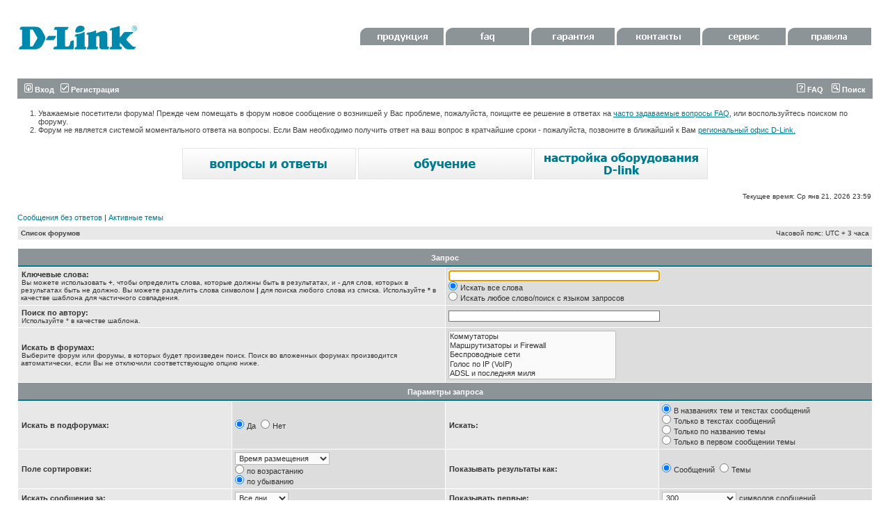

--- FILE ---
content_type: text/css; charset=UTF-8
request_url: https://forum.dlink.ru/style.php?id=2&lang=ru&sid=29f56ad06e35628a0ed86b529ff79675
body_size: 2697
content:
/*  phpBB 3.0 Style Sheet
    --------------------------------------------------------------
	Style name:		dlink
	Based on style:	subSilver (the default phpBB 2 style)
	Original author:	subBlue ( http://www.subBlue.com/ )
	Modified by:		psoTFX and the phpBB team ( http://www.phpbb.com )
	
	This is an alternative style for phpBB3 for those wishing to stay with
	the familiar subSilver style of phpBB version 2.x
	
	Copyright 2006 phpBB Group ( http://www.phpbb.com/ )
    --------------------------------------------------------------
*/

/* Layout
 ------------ */
* {
	/* Reset browsers default margin, padding and font sizes */
	margin: 0;
	padding: 0;
}

html {
	font-size: 100%;
}

body {
	/* Text-Sizing with ems: http://www.clagnut.com/blog/348/ */
	font-family: tahoma, sans-serif;
	color: #333;
	background-color:#fff;;
	font-size: 62.5%; /* This sets the default font size to be equivalent to 10px */
	margin: 0;
}

#wrapheader {
	min-height: 120px;
	height: auto !important;
	height: 120px;
/*	background-image: url('styles/dlink3/theme/images/background.gif');
	background-repeat: repeat-x;*/
/*	padding: 0 25px 15px 25px;*/
	padding: 0;
}

#wrapcentre {
	margin: 15px 25px 0 25px;
}

#wrapfooter {background:#007c91;
	text-align: center;
	clear: both;
	margin: 0px 25px 0 25px;
	color:#fff;
	              padding:5px 0;
}
#wrapfooter a{color:#fff;
              text-decoration:underline;
             }
#wrapnav {
	width: 100%;
	margin: 0;
	background-color: #ECECEC;
	border-width: 1px;
	border-style: solid;
	border-color: #bbbbbb;
}

#logodesc {
	margin-bottom: 5px;
	padding: 5px 25px;
	background: #fff;
}
#headerbuttom{text-align:right;
              }
.displaynone{display:none;
             }
#menubar {background:#8d9497;
          height:24px;
	  margin: 0 25px;
}
#menubar .genmed{padding:7px 10px 7px 10px;
 		 background:#8D9497;
                 }
#menubar a{font-weight:bold;
           color:#fff;
           }
#datebar {
	margin: 10px 25px 0 25px;
}

#findbar {
	width: 100%;
	margin: 0;
	padding: 0;
	border: 0;
}

.forumrules {
	background-color: #F9CC79;
	border-width: 1px;
	border-style: solid;
	border-color: #BB9860;
	padding: 4px;
	font-weight: normal;
	font-size: 1.1em;
	font-family: tahoma, sans-serif;
}

.forumrules h3 {
	color: red;
}

#pageheader { }
#pagecontent { }
#pagefooter { }

#poll { }
#postrow { }
#postdata { }


/*  Text
 --------------------- */
h1 {
	color: black;
	font-family: tahoma, sans-serif;
	font-weight: bold;
	font-size: 1.8em;
	text-decoration: none;
}

h2 {
	font-family:tahoma, sans-serif;
	font-weight: bold;
	font-size: 1.5em;
	text-decoration: none;
	line-height: 120%;
}

h3 {
	font-size: 1.3em;
	font-weight: bold;
	font-family: tahoma, sans-serif;
	line-height: 120%;
}

h4 {
	margin: 0;
	font-size: 1.1em;
	font-weight: bold;
}

p {
	font-size: 1.1em;
}

p.moderators {
	margin: 0;
	float: left;
	color: black;
	font-weight: bold;
}

.rtl p.moderators {
	float: right;
}

p.linkmcp {
	margin: 0;
	float: right;
	white-space: nowrap;
}

.rtl p.linkmcp {
	float: left;
}

p.breadcrumbs {
	margin: 0;
	float: left;
	color: black;
	font-weight: bold;
	white-space: normal;
	font-size: 1em;
}
.row1 .breadcrumbs a{color:#444;
                     
                }
.rtl p.breadcrumbs {
	float: right;
}

p.datetime {
	margin: 0;
	float: right;
	white-space: nowrap;
	font-size: 1em;
}

.rtl p.datetime {
	float: left;
}

p.searchbar {
	padding: 2px 0;
	white-space: nowrap;
} 

p.searchbarreg {
	margin: 0;
	float: right;
	white-space: nowrap;
}

.rtl p.searchbarreg {
	float: left;
}

p.forumdesc {
	padding-bottom: 4px;
}

p.topicauthor {
	margin: 1px 0;
}

p.topicdetails {
	margin: 1px 0;
}

.postreported, .postreported a:visited, .postreported a:hover, .postreported a:link, .postreported a:active {
	margin: 1px 0;
	color: red;
	font-weight:bold;
}

.postapprove, .postapprove a:visited, .postapprove a:hover, .postapprove a:link, .postapprove a:active {
	color: green;
	font-weight:bold;
}

.postapprove img, .postreported img {
	vertical-align: bottom;
}

.postauthor {
	color: #000000;
}

.postdetails {
	color: #000000;
}

.postbody {
	font-size: 1.3em;
	line-height: 1.4em;
	font-family: tahoma, sans-serif;
}

.postbody li, ol, ul {
	margin: 0 0 0 1.5em;
}

.rtl .postbody li, .rtl ol, .rtl ul {
	margin: 0 1.5em 0 0;
}

.posthilit {
	background-color: yellow;
}

.nav {
	margin: 0;
	color: black;
	font-weight: bold;
}

.pagination {
	padding: 4px;
	color: black;
	font-size: 1em;
	font-weight: bold;
}

.cattitle {

}

.gen {
	margin: 1px 1px;
	font-size: 1.2em;
}

.genmed {
	margin: 1px 1px;
	font-size: 1.1em;
}

.gensmall {
	margin: 1px 1px;
	font-size: 1em;
}
.gensmall a{font-weight:normal;
            }
.copyright {
	color: #4da4b2;
	font-weight: normal;
	font-family: tahoma, sans-serif;
}
#wrapfooter .copyright a{ color: #4da4b2;
             }
.titles {
	font-family: tahoma, sans-serif;
	font-weight: bold;
	font-size: 1.3em;
	text-decoration: none;
}

.error {
	color: red;
}


/* Tables
 ------------ */
th {
	color: #fff;
	font-size: 1.1em;
	font-weight: bold;
	background-color: #006699;
	background-image: url('styles/dlink3/theme/images/cellpic3.gif');
	white-space: nowrap;
	padding: 7px 5px;
}

td {
	padding: 2px;
}
td.profile {
	padding: 4px;
}

.tablebg {
	background-color: #fff;
}

.catdiv {
	height: 28px;
	margin: 0;
	padding: 0;
	border: 0;
        background:#ddd;
}
.rtl .catdiv {
	background: white url('styles/dlink3/theme/images/cellpic2_rtl.jpg') repeat-y scroll top right;
}

.cat {
	height: 28px;
	margin: 0;
	padding: 0;
	border: 0;
	background-color: #e8e8e8;
	text-indent: 4px;
}

.cat h4 a{color:#444;
       }
 
.row1 {
	background-color: #e8e8e8;
	padding: 4px;
}

.row2 {
	background-color: #ddd;
	padding: 4px;
}

.row3 {
	background-color: #C0C8D0;
	padding: 4px;
}

.spacer {
	background-color: #fff;
}

hr {
	height: 1px;
	border-width: 0;
	background-color: #D1D7DC;
	color: #D1D7DC;
}

.legend {background:#8d9497;
	text-align:left;
	margin: 0 auto;
	width:100%;
	color:#fff;
}

/* Links
 ------------ */
a:link {
	color: #007b90;
	text-decoration: none;
}

a:active,
a:visited {color:#444;

	text-decoration: none;
}

.postbody a:visited{color:#72b0bb;
}

.headertext{color:#444;
            margin:20px 40px;

            }
.mainmenu{            font-size:11px;
               }
.mainmenu a{color:#007c91;
            text-decoration:underline;
            }
.linkbuttom{text-align:center;
            margin-bottom:15px;
            }
a:hover {
	color: #007b90;
	text-decoration: underline;
}

a.forumlink {
	color: #444;
	font-weight: bold;
	font-family: tahoma, sans-serif;
	font-size: 1.2em;
}
a.forumlink:hover{color:#007b90;
                  text-decoration:none;
                  }
a.topictitle {color: #007c91;
	margin: 1px 0;
	font-family: tahoma, sans-serif;
	font-weight: bold;
	font-size: 1.2em;
}

a.topictitle:visited {
	color: #007c91;
	text-decoration: none;
}
a.topictitle:hover{color:#ff9d24;
                   }
th a,
th a:visited {
	color: #FFA34F !important;
	text-decoration: none;
}

th a:hover {
	text-decoration: underline;
}


/* Form Elements
 ------------ */
form {
	margin: 0;
	padding: 0;
	border: 0;
}

input {
	color: #333333;
	font-family: tahoma, sans-serif;
	font-size: 1.1em;
	font-weight: normal;
	padding: 1px;

	background-color: #FAFAFA;
}

textarea {
	background-color: #FAFAFA;
	color: #333333;
	font-family: tahoma, sans-serif;
	font-size: 1.3em; 
	line-height: 1.4em;
	font-weight: normal;
	border: 1px solid #bbbbbb;
	padding: 2px;
}

select {
	color: #333333;
	background-color: #FAFAFA;
	font-family: tahoma, sans-serif;
	font-size: 1.1em;
	font-weight: normal;
	border: 1px solid #bbbbbb;
	padding: 1px;
}

option {
	padding: 0 1em 0 0;
}

option.disabled-option {
	color: graytext;
}

.rtl option {
	padding: 0 0 0 1em;
}

input.radio {
	border: none;
	background-color: transparent;
}

.post {
	background-color: white;
	border-style: solid;
	border-width: 1px;
}

.btnbbcode {
	color: #000000;
	font-weight: normal;
	font-size: 1.1em;
	font-family: tahoma, sans-serif;
	background-color: #EFEFEF;
	border: 1px solid #666666;
}

.btnmain {
	font-weight: bold;
	background-color: #ECECEC;
	border: 1px solid #bbbbbb;
	cursor: pointer;
	padding: 1px 5px;
	font-size: 1.1em;
}

.btnlite {
	font-weight: normal;
	background-color: #ECECEC;
	border: 1px solid #bbbbbb;
	cursor: pointer;
	padding: 1px 5px;
	font-size: 1.1em;
}

.btnfile {
	font-weight: normal;
	background-color: #ECECEC;
	border: 1px solid #bbbbbb;
	padding: 1px 5px;
	font-size: 1.1em;
}

.helpline {
	background-color: #DEE3E7;
	border-style: none;
}


/* BBCode
 ------------ */
.quotetitle, .attachtitle {
	margin: 10px 5px 0 5px;
	padding: 4px;
	border-width: 1px 1px 0 1px;
	border-style: solid;
	border-color: #bbbbbb;
	color: #333333;
	background-color: #A9B8C2;
	font-size: 0.85em;
	font-weight: bold;
}

.quotetitle .quotetitle {
	font-size: 1em;
}

.quotecontent, .attachcontent {
	margin: 0 5px 10px 5px;
	padding: 5px;
	border-color: #bbbbbb;
	border-width: 0 1px 1px 1px;
	border-style: solid;
	font-weight: normal;
	font-size: 1em;
	line-height: 1.4em;
	font-family: tahoma, sans-serif;
	background-color: #FAFAFA;
	color: #4B5C77;
}

.attachcontent {
	font-size: 0.85em;
}

.codetitle {
	margin: 10px 5px 0 5px;
	padding: 2px 4px;
	border-width: 1px 1px 0 1px;
	border-style: solid;
	border-color: #bbbbbb;
	color: #333333;
	background-color: #A9B8C2;
	font-family: tahoma, sans-serif;
	font-size: 0.8em;
}

.codecontent {
	direction: ltr;
	margin: 0 5px 10px 5px;
	padding: 5px;
	border-color: #bbbbbb;
	border-width: 0 1px 1px 1px;
	border-style: solid;
	font-weight: normal;
	color: #006600;
	font-size: 0.85em;
	font-family: Monaco, 'Courier New', monospace;
	background-color: #FAFAFA;
}

.syntaxbg {
	color: #FFFFFF;
}

.syntaxcomment {
	color: #FF8000;
}

.syntaxdefault {
	color: #0000BB;
}

.syntaxhtml {
	color: #000000;
}

.syntaxkeyword {
	color: #007700;
}

.syntaxstring {
	color: #DD0000;
}


/* Private messages
 ------------------ */
.pm_marked_colour {
	background-color: #000000;
}

.pm_replied_colour {
	background-color: #A9B8C2;
}

.pm_friend_colour {
	background-color: #007700;
}

.pm_foe_colour {
	background-color: #DD0000;
}


/* Misc
 ------------ */
img {
	border: none;
}

.sep {
	color: black;
	background-color: #FFA34F;
}

table.colortable td {
	padding: 0;
}

pre {
	font-size: 1.1em;
	font-family: Monaco, 'Courier New', monospace;
}

.nowrap {
	white-space: nowrap;
}

 a.username-coloured {color:#fff;
}
#noneback {
           background:#fff;
           }
#noneback2{ background:#fff;
           }
#noneback3{background:#fff;
           }